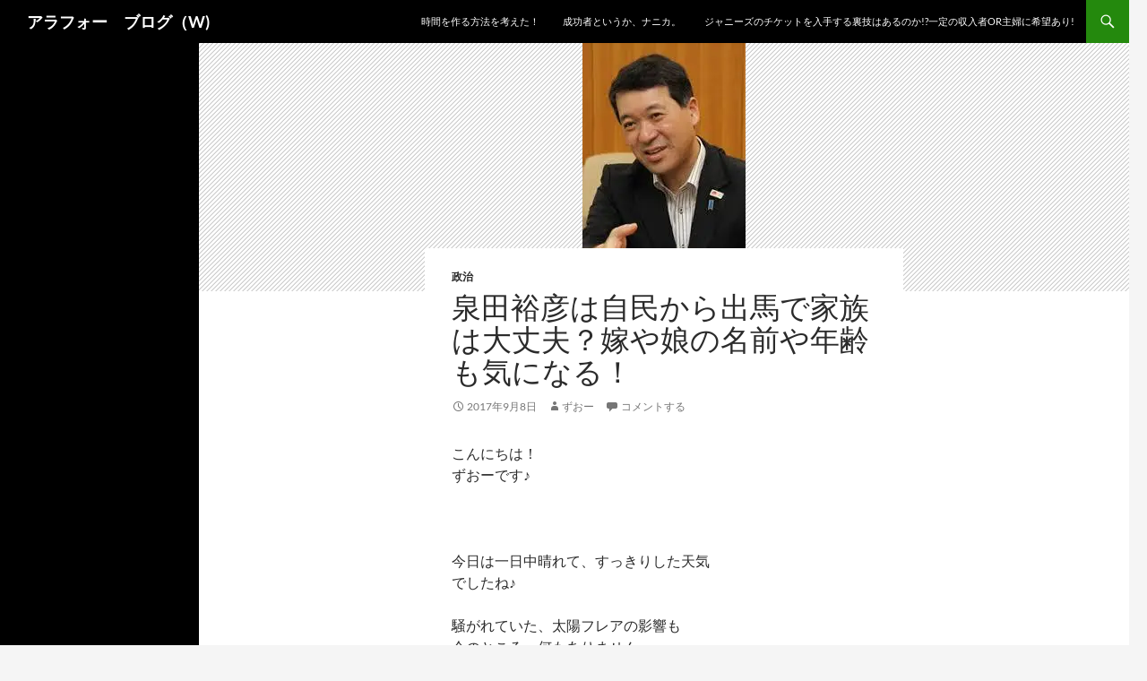

--- FILE ---
content_type: text/html; charset=UTF-8
request_url: https://new-tape-shinka.com/6490.html
body_size: 23927
content:
<!DOCTYPE html>
<!--[if IE 7]>
<html class="ie ie7" dir="ltr" lang="ja" prefix="og: https://ogp.me/ns#">
<![endif]-->
<!--[if IE 8]>
<html class="ie ie8" dir="ltr" lang="ja" prefix="og: https://ogp.me/ns#">
<![endif]-->
<!--[if !(IE 7) & !(IE 8)]><!-->
<html dir="ltr" lang="ja" prefix="og: https://ogp.me/ns#">
<!--<![endif]-->
<head>
	<meta charset="UTF-8">
	<meta name="viewport" content="width=device-width, initial-scale=1.0">
	
	<link rel="profile" href="https://gmpg.org/xfn/11">
	<link rel="pingback" href="https://new-tape-shinka.com/xmlrpc.php">
	<!--[if lt IE 9]>
	<script src="https://new-tape-shinka.com/wp-content/themes/twentyfourteen/js/html5.js?ver=3.7.0"></script>
	<![endif]-->
	
		<!-- All in One SEO 4.9.0 - aioseo.com -->
		<title>泉田裕彦は自民から出馬で家族は大丈夫？嫁や娘の名前や年齢も気になる！ | アラフォー ブログ（W)</title>
	<meta name="description" content="こんにちは！ ずおーです♪ 今日は一日中晴れて、すっきりした天気 でしたね♪ 騒がれていた、太陽" />
	<meta name="robots" content="max-image-preview:large" />
	<meta name="author" content="ずおー"/>
	<link rel="canonical" href="https://new-tape-shinka.com/6490.html" />
	<meta name="generator" content="All in One SEO (AIOSEO) 4.9.0" />
		<meta property="og:locale" content="ja_JP" />
		<meta property="og:site_name" content="アラフォー　ブログ（W) | 個人的見解をUPしてます(^^♪楽しむのも楽しまないのも、あなた次第でどうぞ！" />
		<meta property="og:type" content="article" />
		<meta property="og:title" content="泉田裕彦は自民から出馬で家族は大丈夫？嫁や娘の名前や年齢も気になる！ | アラフォー ブログ（W)" />
		<meta property="og:description" content="こんにちは！ ずおーです♪ 今日は一日中晴れて、すっきりした天気 でしたね♪ 騒がれていた、太陽" />
		<meta property="og:url" content="https://new-tape-shinka.com/6490.html" />
		<meta property="article:published_time" content="2017-09-08T09:03:02+00:00" />
		<meta property="article:modified_time" content="2017-09-08T10:13:59+00:00" />
		<meta name="twitter:card" content="summary" />
		<meta name="twitter:title" content="泉田裕彦は自民から出馬で家族は大丈夫？嫁や娘の名前や年齢も気になる！ | アラフォー ブログ（W)" />
		<meta name="twitter:description" content="こんにちは！ ずおーです♪ 今日は一日中晴れて、すっきりした天気 でしたね♪ 騒がれていた、太陽" />
		<script type="application/ld+json" class="aioseo-schema">
			{"@context":"https:\/\/schema.org","@graph":[{"@type":"Article","@id":"https:\/\/new-tape-shinka.com\/6490.html#article","name":"\u6cc9\u7530\u88d5\u5f66\u306f\u81ea\u6c11\u304b\u3089\u51fa\u99ac\u3067\u5bb6\u65cf\u306f\u5927\u4e08\u592b\uff1f\u5ac1\u3084\u5a18\u306e\u540d\u524d\u3084\u5e74\u9f62\u3082\u6c17\u306b\u306a\u308b\uff01 | \u30a2\u30e9\u30d5\u30a9\u30fc \u30d6\u30ed\u30b0\uff08W)","headline":"\u6cc9\u7530\u88d5\u5f66\u306f\u81ea\u6c11\u304b\u3089\u51fa\u99ac\u3067\u5bb6\u65cf\u306f\u5927\u4e08\u592b\uff1f\u5ac1\u3084\u5a18\u306e\u540d\u524d\u3084\u5e74\u9f62\u3082\u6c17\u306b\u306a\u308b\uff01","author":{"@id":"https:\/\/new-tape-shinka.com\/author\/new-kazu#author"},"publisher":{"@id":"https:\/\/new-tape-shinka.com\/#organization"},"image":{"@type":"ImageObject","url":"https:\/\/i0.wp.com\/new-tape-shinka.com\/wp-content\/uploads\/2017\/09\/izumida1.jpg?fit=182%2C277&ssl=1","width":182,"height":277},"datePublished":"2017-09-08T18:03:02+09:00","dateModified":"2017-09-08T19:13:59+09:00","inLanguage":"ja","mainEntityOfPage":{"@id":"https:\/\/new-tape-shinka.com\/6490.html#webpage"},"isPartOf":{"@id":"https:\/\/new-tape-shinka.com\/6490.html#webpage"},"articleSection":"\u653f\u6cbb"},{"@type":"BreadcrumbList","@id":"https:\/\/new-tape-shinka.com\/6490.html#breadcrumblist","itemListElement":[{"@type":"ListItem","@id":"https:\/\/new-tape-shinka.com#listItem","position":1,"name":"\u30db\u30fc\u30e0","item":"https:\/\/new-tape-shinka.com","nextItem":{"@type":"ListItem","@id":"https:\/\/new-tape-shinka.com\/category\/%e6%94%bf%e6%b2%bb#listItem","name":"\u653f\u6cbb"}},{"@type":"ListItem","@id":"https:\/\/new-tape-shinka.com\/category\/%e6%94%bf%e6%b2%bb#listItem","position":2,"name":"\u653f\u6cbb","item":"https:\/\/new-tape-shinka.com\/category\/%e6%94%bf%e6%b2%bb","nextItem":{"@type":"ListItem","@id":"https:\/\/new-tape-shinka.com\/6490.html#listItem","name":"\u6cc9\u7530\u88d5\u5f66\u306f\u81ea\u6c11\u304b\u3089\u51fa\u99ac\u3067\u5bb6\u65cf\u306f\u5927\u4e08\u592b\uff1f\u5ac1\u3084\u5a18\u306e\u540d\u524d\u3084\u5e74\u9f62\u3082\u6c17\u306b\u306a\u308b\uff01"},"previousItem":{"@type":"ListItem","@id":"https:\/\/new-tape-shinka.com#listItem","name":"\u30db\u30fc\u30e0"}},{"@type":"ListItem","@id":"https:\/\/new-tape-shinka.com\/6490.html#listItem","position":3,"name":"\u6cc9\u7530\u88d5\u5f66\u306f\u81ea\u6c11\u304b\u3089\u51fa\u99ac\u3067\u5bb6\u65cf\u306f\u5927\u4e08\u592b\uff1f\u5ac1\u3084\u5a18\u306e\u540d\u524d\u3084\u5e74\u9f62\u3082\u6c17\u306b\u306a\u308b\uff01","previousItem":{"@type":"ListItem","@id":"https:\/\/new-tape-shinka.com\/category\/%e6%94%bf%e6%b2%bb#listItem","name":"\u653f\u6cbb"}}]},{"@type":"Organization","@id":"https:\/\/new-tape-shinka.com\/#organization","name":"\u30a2\u30e9\u30d5\u30a9\u30fc\u3000\u30d6\u30ed\u30b0\uff08W)","description":"\u500b\u4eba\u7684\u898b\u89e3\u3092UP\u3057\u3066\u307e\u3059(^^\u266a\u697d\u3057\u3080\u306e\u3082\u697d\u3057\u307e\u306a\u3044\u306e\u3082\u3001\u3042\u306a\u305f\u6b21\u7b2c\u3067\u3069\u3046\u305e\uff01","url":"https:\/\/new-tape-shinka.com\/"},{"@type":"Person","@id":"https:\/\/new-tape-shinka.com\/author\/new-kazu#author","url":"https:\/\/new-tape-shinka.com\/author\/new-kazu","name":"\u305a\u304a\u30fc","image":{"@type":"ImageObject","@id":"https:\/\/new-tape-shinka.com\/6490.html#authorImage","url":"https:\/\/secure.gravatar.com\/avatar\/c84b78bfb6209c88c89f9eda54939c10?s=96&d=mm&r=g","width":96,"height":96,"caption":"\u305a\u304a\u30fc"}},{"@type":"WebPage","@id":"https:\/\/new-tape-shinka.com\/6490.html#webpage","url":"https:\/\/new-tape-shinka.com\/6490.html","name":"\u6cc9\u7530\u88d5\u5f66\u306f\u81ea\u6c11\u304b\u3089\u51fa\u99ac\u3067\u5bb6\u65cf\u306f\u5927\u4e08\u592b\uff1f\u5ac1\u3084\u5a18\u306e\u540d\u524d\u3084\u5e74\u9f62\u3082\u6c17\u306b\u306a\u308b\uff01 | \u30a2\u30e9\u30d5\u30a9\u30fc \u30d6\u30ed\u30b0\uff08W)","description":"\u3053\u3093\u306b\u3061\u306f\uff01 \u305a\u304a\u30fc\u3067\u3059\u266a \u4eca\u65e5\u306f\u4e00\u65e5\u4e2d\u6674\u308c\u3066\u3001\u3059\u3063\u304d\u308a\u3057\u305f\u5929\u6c17 \u3067\u3057\u305f\u306d\u266a \u9a12\u304c\u308c\u3066\u3044\u305f\u3001\u592a\u967d","inLanguage":"ja","isPartOf":{"@id":"https:\/\/new-tape-shinka.com\/#website"},"breadcrumb":{"@id":"https:\/\/new-tape-shinka.com\/6490.html#breadcrumblist"},"author":{"@id":"https:\/\/new-tape-shinka.com\/author\/new-kazu#author"},"creator":{"@id":"https:\/\/new-tape-shinka.com\/author\/new-kazu#author"},"image":{"@type":"ImageObject","url":"https:\/\/i0.wp.com\/new-tape-shinka.com\/wp-content\/uploads\/2017\/09\/izumida1.jpg?fit=182%2C277&ssl=1","@id":"https:\/\/new-tape-shinka.com\/6490.html\/#mainImage","width":182,"height":277},"primaryImageOfPage":{"@id":"https:\/\/new-tape-shinka.com\/6490.html#mainImage"},"datePublished":"2017-09-08T18:03:02+09:00","dateModified":"2017-09-08T19:13:59+09:00"},{"@type":"WebSite","@id":"https:\/\/new-tape-shinka.com\/#website","url":"https:\/\/new-tape-shinka.com\/","name":"\u30a2\u30e9\u30d5\u30a9\u30fc\u3000\u30d6\u30ed\u30b0\uff08W)","description":"\u500b\u4eba\u7684\u898b\u89e3\u3092UP\u3057\u3066\u307e\u3059(^^\u266a\u697d\u3057\u3080\u306e\u3082\u697d\u3057\u307e\u306a\u3044\u306e\u3082\u3001\u3042\u306a\u305f\u6b21\u7b2c\u3067\u3069\u3046\u305e\uff01","inLanguage":"ja","publisher":{"@id":"https:\/\/new-tape-shinka.com\/#organization"}}]}
		</script>
		<!-- All in One SEO -->

<link rel='dns-prefetch' href='//secure.gravatar.com' />
<link rel='dns-prefetch' href='//stats.wp.com' />
<link rel='dns-prefetch' href='//v0.wordpress.com' />
<link rel='dns-prefetch' href='//i0.wp.com' />
<link rel='dns-prefetch' href='//www.googletagmanager.com' />
<link rel="alternate" type="application/rss+xml" title="アラフォー　ブログ（W) &raquo; フィード" href="https://new-tape-shinka.com/feed" />
<link rel="alternate" type="application/rss+xml" title="アラフォー　ブログ（W) &raquo; コメントフィード" href="https://new-tape-shinka.com/comments/feed" />
<link rel="alternate" type="application/rss+xml" title="アラフォー　ブログ（W) &raquo; 泉田裕彦は自民から出馬で家族は大丈夫？嫁や娘の名前や年齢も気になる！ のコメントのフィード" href="https://new-tape-shinka.com/6490.html/feed" />
<script>
window._wpemojiSettings = {"baseUrl":"https:\/\/s.w.org\/images\/core\/emoji\/14.0.0\/72x72\/","ext":".png","svgUrl":"https:\/\/s.w.org\/images\/core\/emoji\/14.0.0\/svg\/","svgExt":".svg","source":{"concatemoji":"https:\/\/new-tape-shinka.com\/wp-includes\/js\/wp-emoji-release.min.js?ver=6.4.7"}};
/*! This file is auto-generated */
!function(i,n){var o,s,e;function c(e){try{var t={supportTests:e,timestamp:(new Date).valueOf()};sessionStorage.setItem(o,JSON.stringify(t))}catch(e){}}function p(e,t,n){e.clearRect(0,0,e.canvas.width,e.canvas.height),e.fillText(t,0,0);var t=new Uint32Array(e.getImageData(0,0,e.canvas.width,e.canvas.height).data),r=(e.clearRect(0,0,e.canvas.width,e.canvas.height),e.fillText(n,0,0),new Uint32Array(e.getImageData(0,0,e.canvas.width,e.canvas.height).data));return t.every(function(e,t){return e===r[t]})}function u(e,t,n){switch(t){case"flag":return n(e,"\ud83c\udff3\ufe0f\u200d\u26a7\ufe0f","\ud83c\udff3\ufe0f\u200b\u26a7\ufe0f")?!1:!n(e,"\ud83c\uddfa\ud83c\uddf3","\ud83c\uddfa\u200b\ud83c\uddf3")&&!n(e,"\ud83c\udff4\udb40\udc67\udb40\udc62\udb40\udc65\udb40\udc6e\udb40\udc67\udb40\udc7f","\ud83c\udff4\u200b\udb40\udc67\u200b\udb40\udc62\u200b\udb40\udc65\u200b\udb40\udc6e\u200b\udb40\udc67\u200b\udb40\udc7f");case"emoji":return!n(e,"\ud83e\udef1\ud83c\udffb\u200d\ud83e\udef2\ud83c\udfff","\ud83e\udef1\ud83c\udffb\u200b\ud83e\udef2\ud83c\udfff")}return!1}function f(e,t,n){var r="undefined"!=typeof WorkerGlobalScope&&self instanceof WorkerGlobalScope?new OffscreenCanvas(300,150):i.createElement("canvas"),a=r.getContext("2d",{willReadFrequently:!0}),o=(a.textBaseline="top",a.font="600 32px Arial",{});return e.forEach(function(e){o[e]=t(a,e,n)}),o}function t(e){var t=i.createElement("script");t.src=e,t.defer=!0,i.head.appendChild(t)}"undefined"!=typeof Promise&&(o="wpEmojiSettingsSupports",s=["flag","emoji"],n.supports={everything:!0,everythingExceptFlag:!0},e=new Promise(function(e){i.addEventListener("DOMContentLoaded",e,{once:!0})}),new Promise(function(t){var n=function(){try{var e=JSON.parse(sessionStorage.getItem(o));if("object"==typeof e&&"number"==typeof e.timestamp&&(new Date).valueOf()<e.timestamp+604800&&"object"==typeof e.supportTests)return e.supportTests}catch(e){}return null}();if(!n){if("undefined"!=typeof Worker&&"undefined"!=typeof OffscreenCanvas&&"undefined"!=typeof URL&&URL.createObjectURL&&"undefined"!=typeof Blob)try{var e="postMessage("+f.toString()+"("+[JSON.stringify(s),u.toString(),p.toString()].join(",")+"));",r=new Blob([e],{type:"text/javascript"}),a=new Worker(URL.createObjectURL(r),{name:"wpTestEmojiSupports"});return void(a.onmessage=function(e){c(n=e.data),a.terminate(),t(n)})}catch(e){}c(n=f(s,u,p))}t(n)}).then(function(e){for(var t in e)n.supports[t]=e[t],n.supports.everything=n.supports.everything&&n.supports[t],"flag"!==t&&(n.supports.everythingExceptFlag=n.supports.everythingExceptFlag&&n.supports[t]);n.supports.everythingExceptFlag=n.supports.everythingExceptFlag&&!n.supports.flag,n.DOMReady=!1,n.readyCallback=function(){n.DOMReady=!0}}).then(function(){return e}).then(function(){var e;n.supports.everything||(n.readyCallback(),(e=n.source||{}).concatemoji?t(e.concatemoji):e.wpemoji&&e.twemoji&&(t(e.twemoji),t(e.wpemoji)))}))}((window,document),window._wpemojiSettings);
</script>
<link rel='stylesheet' id='twentyfourteen-jetpack-css' href='https://new-tape-shinka.com/wp-content/plugins/jetpack/modules/theme-tools/compat/twentyfourteen.css?ver=13.6.1' media='all' />
<style id='wp-emoji-styles-inline-css'>

	img.wp-smiley, img.emoji {
		display: inline !important;
		border: none !important;
		box-shadow: none !important;
		height: 1em !important;
		width: 1em !important;
		margin: 0 0.07em !important;
		vertical-align: -0.1em !important;
		background: none !important;
		padding: 0 !important;
	}
</style>
<link rel='stylesheet' id='wp-block-library-css' href='https://new-tape-shinka.com/wp-includes/css/dist/block-library/style.min.css?ver=6.4.7' media='all' />
<style id='wp-block-library-theme-inline-css'>
.wp-block-audio figcaption{color:#555;font-size:13px;text-align:center}.is-dark-theme .wp-block-audio figcaption{color:hsla(0,0%,100%,.65)}.wp-block-audio{margin:0 0 1em}.wp-block-code{border:1px solid #ccc;border-radius:4px;font-family:Menlo,Consolas,monaco,monospace;padding:.8em 1em}.wp-block-embed figcaption{color:#555;font-size:13px;text-align:center}.is-dark-theme .wp-block-embed figcaption{color:hsla(0,0%,100%,.65)}.wp-block-embed{margin:0 0 1em}.blocks-gallery-caption{color:#555;font-size:13px;text-align:center}.is-dark-theme .blocks-gallery-caption{color:hsla(0,0%,100%,.65)}.wp-block-image figcaption{color:#555;font-size:13px;text-align:center}.is-dark-theme .wp-block-image figcaption{color:hsla(0,0%,100%,.65)}.wp-block-image{margin:0 0 1em}.wp-block-pullquote{border-bottom:4px solid;border-top:4px solid;color:currentColor;margin-bottom:1.75em}.wp-block-pullquote cite,.wp-block-pullquote footer,.wp-block-pullquote__citation{color:currentColor;font-size:.8125em;font-style:normal;text-transform:uppercase}.wp-block-quote{border-left:.25em solid;margin:0 0 1.75em;padding-left:1em}.wp-block-quote cite,.wp-block-quote footer{color:currentColor;font-size:.8125em;font-style:normal;position:relative}.wp-block-quote.has-text-align-right{border-left:none;border-right:.25em solid;padding-left:0;padding-right:1em}.wp-block-quote.has-text-align-center{border:none;padding-left:0}.wp-block-quote.is-large,.wp-block-quote.is-style-large,.wp-block-quote.is-style-plain{border:none}.wp-block-search .wp-block-search__label{font-weight:700}.wp-block-search__button{border:1px solid #ccc;padding:.375em .625em}:where(.wp-block-group.has-background){padding:1.25em 2.375em}.wp-block-separator.has-css-opacity{opacity:.4}.wp-block-separator{border:none;border-bottom:2px solid;margin-left:auto;margin-right:auto}.wp-block-separator.has-alpha-channel-opacity{opacity:1}.wp-block-separator:not(.is-style-wide):not(.is-style-dots){width:100px}.wp-block-separator.has-background:not(.is-style-dots){border-bottom:none;height:1px}.wp-block-separator.has-background:not(.is-style-wide):not(.is-style-dots){height:2px}.wp-block-table{margin:0 0 1em}.wp-block-table td,.wp-block-table th{word-break:normal}.wp-block-table figcaption{color:#555;font-size:13px;text-align:center}.is-dark-theme .wp-block-table figcaption{color:hsla(0,0%,100%,.65)}.wp-block-video figcaption{color:#555;font-size:13px;text-align:center}.is-dark-theme .wp-block-video figcaption{color:hsla(0,0%,100%,.65)}.wp-block-video{margin:0 0 1em}.wp-block-template-part.has-background{margin-bottom:0;margin-top:0;padding:1.25em 2.375em}
</style>
<link rel='stylesheet' id='aioseo/css/src/vue/standalone/blocks/table-of-contents/global.scss-css' href='https://new-tape-shinka.com/wp-content/plugins/all-in-one-seo-pack/dist/Lite/assets/css/table-of-contents/global.e90f6d47.css?ver=4.9.0' media='all' />
<link rel='stylesheet' id='mediaelement-css' href='https://new-tape-shinka.com/wp-includes/js/mediaelement/mediaelementplayer-legacy.min.css?ver=4.2.17' media='all' />
<link rel='stylesheet' id='wp-mediaelement-css' href='https://new-tape-shinka.com/wp-includes/js/mediaelement/wp-mediaelement.min.css?ver=6.4.7' media='all' />
<style id='jetpack-sharing-buttons-style-inline-css'>
.jetpack-sharing-buttons__services-list{display:flex;flex-direction:row;flex-wrap:wrap;gap:0;list-style-type:none;margin:5px;padding:0}.jetpack-sharing-buttons__services-list.has-small-icon-size{font-size:12px}.jetpack-sharing-buttons__services-list.has-normal-icon-size{font-size:16px}.jetpack-sharing-buttons__services-list.has-large-icon-size{font-size:24px}.jetpack-sharing-buttons__services-list.has-huge-icon-size{font-size:36px}@media print{.jetpack-sharing-buttons__services-list{display:none!important}}.editor-styles-wrapper .wp-block-jetpack-sharing-buttons{gap:0;padding-inline-start:0}ul.jetpack-sharing-buttons__services-list.has-background{padding:1.25em 2.375em}
</style>
<style id='classic-theme-styles-inline-css'>
/*! This file is auto-generated */
.wp-block-button__link{color:#fff;background-color:#32373c;border-radius:9999px;box-shadow:none;text-decoration:none;padding:calc(.667em + 2px) calc(1.333em + 2px);font-size:1.125em}.wp-block-file__button{background:#32373c;color:#fff;text-decoration:none}
</style>
<style id='global-styles-inline-css'>
body{--wp--preset--color--black: #000;--wp--preset--color--cyan-bluish-gray: #abb8c3;--wp--preset--color--white: #fff;--wp--preset--color--pale-pink: #f78da7;--wp--preset--color--vivid-red: #cf2e2e;--wp--preset--color--luminous-vivid-orange: #ff6900;--wp--preset--color--luminous-vivid-amber: #fcb900;--wp--preset--color--light-green-cyan: #7bdcb5;--wp--preset--color--vivid-green-cyan: #00d084;--wp--preset--color--pale-cyan-blue: #8ed1fc;--wp--preset--color--vivid-cyan-blue: #0693e3;--wp--preset--color--vivid-purple: #9b51e0;--wp--preset--color--green: #24890d;--wp--preset--color--dark-gray: #2b2b2b;--wp--preset--color--medium-gray: #767676;--wp--preset--color--light-gray: #f5f5f5;--wp--preset--gradient--vivid-cyan-blue-to-vivid-purple: linear-gradient(135deg,rgba(6,147,227,1) 0%,rgb(155,81,224) 100%);--wp--preset--gradient--light-green-cyan-to-vivid-green-cyan: linear-gradient(135deg,rgb(122,220,180) 0%,rgb(0,208,130) 100%);--wp--preset--gradient--luminous-vivid-amber-to-luminous-vivid-orange: linear-gradient(135deg,rgba(252,185,0,1) 0%,rgba(255,105,0,1) 100%);--wp--preset--gradient--luminous-vivid-orange-to-vivid-red: linear-gradient(135deg,rgba(255,105,0,1) 0%,rgb(207,46,46) 100%);--wp--preset--gradient--very-light-gray-to-cyan-bluish-gray: linear-gradient(135deg,rgb(238,238,238) 0%,rgb(169,184,195) 100%);--wp--preset--gradient--cool-to-warm-spectrum: linear-gradient(135deg,rgb(74,234,220) 0%,rgb(151,120,209) 20%,rgb(207,42,186) 40%,rgb(238,44,130) 60%,rgb(251,105,98) 80%,rgb(254,248,76) 100%);--wp--preset--gradient--blush-light-purple: linear-gradient(135deg,rgb(255,206,236) 0%,rgb(152,150,240) 100%);--wp--preset--gradient--blush-bordeaux: linear-gradient(135deg,rgb(254,205,165) 0%,rgb(254,45,45) 50%,rgb(107,0,62) 100%);--wp--preset--gradient--luminous-dusk: linear-gradient(135deg,rgb(255,203,112) 0%,rgb(199,81,192) 50%,rgb(65,88,208) 100%);--wp--preset--gradient--pale-ocean: linear-gradient(135deg,rgb(255,245,203) 0%,rgb(182,227,212) 50%,rgb(51,167,181) 100%);--wp--preset--gradient--electric-grass: linear-gradient(135deg,rgb(202,248,128) 0%,rgb(113,206,126) 100%);--wp--preset--gradient--midnight: linear-gradient(135deg,rgb(2,3,129) 0%,rgb(40,116,252) 100%);--wp--preset--font-size--small: 13px;--wp--preset--font-size--medium: 20px;--wp--preset--font-size--large: 36px;--wp--preset--font-size--x-large: 42px;--wp--preset--spacing--20: 0.44rem;--wp--preset--spacing--30: 0.67rem;--wp--preset--spacing--40: 1rem;--wp--preset--spacing--50: 1.5rem;--wp--preset--spacing--60: 2.25rem;--wp--preset--spacing--70: 3.38rem;--wp--preset--spacing--80: 5.06rem;--wp--preset--shadow--natural: 6px 6px 9px rgba(0, 0, 0, 0.2);--wp--preset--shadow--deep: 12px 12px 50px rgba(0, 0, 0, 0.4);--wp--preset--shadow--sharp: 6px 6px 0px rgba(0, 0, 0, 0.2);--wp--preset--shadow--outlined: 6px 6px 0px -3px rgba(255, 255, 255, 1), 6px 6px rgba(0, 0, 0, 1);--wp--preset--shadow--crisp: 6px 6px 0px rgba(0, 0, 0, 1);}:where(.is-layout-flex){gap: 0.5em;}:where(.is-layout-grid){gap: 0.5em;}body .is-layout-flow > .alignleft{float: left;margin-inline-start: 0;margin-inline-end: 2em;}body .is-layout-flow > .alignright{float: right;margin-inline-start: 2em;margin-inline-end: 0;}body .is-layout-flow > .aligncenter{margin-left: auto !important;margin-right: auto !important;}body .is-layout-constrained > .alignleft{float: left;margin-inline-start: 0;margin-inline-end: 2em;}body .is-layout-constrained > .alignright{float: right;margin-inline-start: 2em;margin-inline-end: 0;}body .is-layout-constrained > .aligncenter{margin-left: auto !important;margin-right: auto !important;}body .is-layout-constrained > :where(:not(.alignleft):not(.alignright):not(.alignfull)){max-width: var(--wp--style--global--content-size);margin-left: auto !important;margin-right: auto !important;}body .is-layout-constrained > .alignwide{max-width: var(--wp--style--global--wide-size);}body .is-layout-flex{display: flex;}body .is-layout-flex{flex-wrap: wrap;align-items: center;}body .is-layout-flex > *{margin: 0;}body .is-layout-grid{display: grid;}body .is-layout-grid > *{margin: 0;}:where(.wp-block-columns.is-layout-flex){gap: 2em;}:where(.wp-block-columns.is-layout-grid){gap: 2em;}:where(.wp-block-post-template.is-layout-flex){gap: 1.25em;}:where(.wp-block-post-template.is-layout-grid){gap: 1.25em;}.has-black-color{color: var(--wp--preset--color--black) !important;}.has-cyan-bluish-gray-color{color: var(--wp--preset--color--cyan-bluish-gray) !important;}.has-white-color{color: var(--wp--preset--color--white) !important;}.has-pale-pink-color{color: var(--wp--preset--color--pale-pink) !important;}.has-vivid-red-color{color: var(--wp--preset--color--vivid-red) !important;}.has-luminous-vivid-orange-color{color: var(--wp--preset--color--luminous-vivid-orange) !important;}.has-luminous-vivid-amber-color{color: var(--wp--preset--color--luminous-vivid-amber) !important;}.has-light-green-cyan-color{color: var(--wp--preset--color--light-green-cyan) !important;}.has-vivid-green-cyan-color{color: var(--wp--preset--color--vivid-green-cyan) !important;}.has-pale-cyan-blue-color{color: var(--wp--preset--color--pale-cyan-blue) !important;}.has-vivid-cyan-blue-color{color: var(--wp--preset--color--vivid-cyan-blue) !important;}.has-vivid-purple-color{color: var(--wp--preset--color--vivid-purple) !important;}.has-black-background-color{background-color: var(--wp--preset--color--black) !important;}.has-cyan-bluish-gray-background-color{background-color: var(--wp--preset--color--cyan-bluish-gray) !important;}.has-white-background-color{background-color: var(--wp--preset--color--white) !important;}.has-pale-pink-background-color{background-color: var(--wp--preset--color--pale-pink) !important;}.has-vivid-red-background-color{background-color: var(--wp--preset--color--vivid-red) !important;}.has-luminous-vivid-orange-background-color{background-color: var(--wp--preset--color--luminous-vivid-orange) !important;}.has-luminous-vivid-amber-background-color{background-color: var(--wp--preset--color--luminous-vivid-amber) !important;}.has-light-green-cyan-background-color{background-color: var(--wp--preset--color--light-green-cyan) !important;}.has-vivid-green-cyan-background-color{background-color: var(--wp--preset--color--vivid-green-cyan) !important;}.has-pale-cyan-blue-background-color{background-color: var(--wp--preset--color--pale-cyan-blue) !important;}.has-vivid-cyan-blue-background-color{background-color: var(--wp--preset--color--vivid-cyan-blue) !important;}.has-vivid-purple-background-color{background-color: var(--wp--preset--color--vivid-purple) !important;}.has-black-border-color{border-color: var(--wp--preset--color--black) !important;}.has-cyan-bluish-gray-border-color{border-color: var(--wp--preset--color--cyan-bluish-gray) !important;}.has-white-border-color{border-color: var(--wp--preset--color--white) !important;}.has-pale-pink-border-color{border-color: var(--wp--preset--color--pale-pink) !important;}.has-vivid-red-border-color{border-color: var(--wp--preset--color--vivid-red) !important;}.has-luminous-vivid-orange-border-color{border-color: var(--wp--preset--color--luminous-vivid-orange) !important;}.has-luminous-vivid-amber-border-color{border-color: var(--wp--preset--color--luminous-vivid-amber) !important;}.has-light-green-cyan-border-color{border-color: var(--wp--preset--color--light-green-cyan) !important;}.has-vivid-green-cyan-border-color{border-color: var(--wp--preset--color--vivid-green-cyan) !important;}.has-pale-cyan-blue-border-color{border-color: var(--wp--preset--color--pale-cyan-blue) !important;}.has-vivid-cyan-blue-border-color{border-color: var(--wp--preset--color--vivid-cyan-blue) !important;}.has-vivid-purple-border-color{border-color: var(--wp--preset--color--vivid-purple) !important;}.has-vivid-cyan-blue-to-vivid-purple-gradient-background{background: var(--wp--preset--gradient--vivid-cyan-blue-to-vivid-purple) !important;}.has-light-green-cyan-to-vivid-green-cyan-gradient-background{background: var(--wp--preset--gradient--light-green-cyan-to-vivid-green-cyan) !important;}.has-luminous-vivid-amber-to-luminous-vivid-orange-gradient-background{background: var(--wp--preset--gradient--luminous-vivid-amber-to-luminous-vivid-orange) !important;}.has-luminous-vivid-orange-to-vivid-red-gradient-background{background: var(--wp--preset--gradient--luminous-vivid-orange-to-vivid-red) !important;}.has-very-light-gray-to-cyan-bluish-gray-gradient-background{background: var(--wp--preset--gradient--very-light-gray-to-cyan-bluish-gray) !important;}.has-cool-to-warm-spectrum-gradient-background{background: var(--wp--preset--gradient--cool-to-warm-spectrum) !important;}.has-blush-light-purple-gradient-background{background: var(--wp--preset--gradient--blush-light-purple) !important;}.has-blush-bordeaux-gradient-background{background: var(--wp--preset--gradient--blush-bordeaux) !important;}.has-luminous-dusk-gradient-background{background: var(--wp--preset--gradient--luminous-dusk) !important;}.has-pale-ocean-gradient-background{background: var(--wp--preset--gradient--pale-ocean) !important;}.has-electric-grass-gradient-background{background: var(--wp--preset--gradient--electric-grass) !important;}.has-midnight-gradient-background{background: var(--wp--preset--gradient--midnight) !important;}.has-small-font-size{font-size: var(--wp--preset--font-size--small) !important;}.has-medium-font-size{font-size: var(--wp--preset--font-size--medium) !important;}.has-large-font-size{font-size: var(--wp--preset--font-size--large) !important;}.has-x-large-font-size{font-size: var(--wp--preset--font-size--x-large) !important;}
.wp-block-navigation a:where(:not(.wp-element-button)){color: inherit;}
:where(.wp-block-post-template.is-layout-flex){gap: 1.25em;}:where(.wp-block-post-template.is-layout-grid){gap: 1.25em;}
:where(.wp-block-columns.is-layout-flex){gap: 2em;}:where(.wp-block-columns.is-layout-grid){gap: 2em;}
.wp-block-pullquote{font-size: 1.5em;line-height: 1.6;}
</style>
<link rel='stylesheet' id='toc-screen-css' href='https://new-tape-shinka.com/wp-content/plugins/table-of-contents-plus/screen.min.css?ver=2411.1' media='all' />
<link rel='stylesheet' id='twentyfourteen-lato-css' href='https://new-tape-shinka.com/wp-content/themes/twentyfourteen/fonts/font-lato.css?ver=20230328' media='all' />
<link rel='stylesheet' id='genericons-css' href='https://new-tape-shinka.com/wp-content/plugins/jetpack/_inc/genericons/genericons/genericons.css?ver=3.1' media='all' />
<link rel='stylesheet' id='twentyfourteen-style-css' href='https://new-tape-shinka.com/wp-content/themes/twentyfourteen/style.css?ver=20250715' media='all' />
<link rel='stylesheet' id='twentyfourteen-block-style-css' href='https://new-tape-shinka.com/wp-content/themes/twentyfourteen/css/blocks.css?ver=20250715' media='all' />
<!--[if lt IE 9]>
<link rel='stylesheet' id='twentyfourteen-ie-css' href='https://new-tape-shinka.com/wp-content/themes/twentyfourteen/css/ie.css?ver=20140711' media='all' />
<![endif]-->
<link rel='stylesheet' id='wp-pagenavi-css' href='https://new-tape-shinka.com/wp-content/plugins/wp-pagenavi/pagenavi-css.css?ver=2.70' media='all' />
<link rel='stylesheet' id='jetpack_css-css' href='https://new-tape-shinka.com/wp-content/plugins/jetpack/css/jetpack.css?ver=13.6.1' media='all' />
<script src="https://new-tape-shinka.com/wp-includes/js/jquery/jquery.min.js?ver=3.7.1" id="jquery-core-js"></script>
<script src="https://new-tape-shinka.com/wp-includes/js/jquery/jquery-migrate.min.js?ver=3.4.1" id="jquery-migrate-js"></script>
<script id="jquery-js-after">
jQuery(document).ready(function() {
	jQuery(".f6e156e626b685476ba39cd6d618ff94").click(function() {
		jQuery.post(
			"https://new-tape-shinka.com/wp-admin/admin-ajax.php", {
				"action": "quick_adsense_onpost_ad_click",
				"quick_adsense_onpost_ad_index": jQuery(this).attr("data-index"),
				"quick_adsense_nonce": "566bb5d07d",
			}, function(response) { }
		);
	});
});
</script>
<script src="https://new-tape-shinka.com/wp-content/themes/twentyfourteen/js/functions.js?ver=20230526" id="twentyfourteen-script-js" defer data-wp-strategy="defer"></script>
<link rel="https://api.w.org/" href="https://new-tape-shinka.com/wp-json/" /><link rel="alternate" type="application/json" href="https://new-tape-shinka.com/wp-json/wp/v2/posts/6490" /><link rel="EditURI" type="application/rsd+xml" title="RSD" href="https://new-tape-shinka.com/xmlrpc.php?rsd" />
<meta name="generator" content="WordPress 6.4.7" />
<link rel='shortlink' href='https://wp.me/p7ugDM-1GG' />
<link rel="alternate" type="application/json+oembed" href="https://new-tape-shinka.com/wp-json/oembed/1.0/embed?url=https%3A%2F%2Fnew-tape-shinka.com%2F6490.html" />
<link rel="alternate" type="text/xml+oembed" href="https://new-tape-shinka.com/wp-json/oembed/1.0/embed?url=https%3A%2F%2Fnew-tape-shinka.com%2F6490.html&#038;format=xml" />
<meta name="generator" content="Site Kit by Google 1.165.0" />	<style>img#wpstats{display:none}</style>
		<link rel="icon" href="https://i0.wp.com/new-tape-shinka.com/wp-content/uploads/2017/10/saitama.jpg?fit=32%2C17&#038;ssl=1" sizes="32x32" />
<link rel="icon" href="https://i0.wp.com/new-tape-shinka.com/wp-content/uploads/2017/10/saitama.jpg?fit=192%2C104&#038;ssl=1" sizes="192x192" />
<link rel="apple-touch-icon" href="https://i0.wp.com/new-tape-shinka.com/wp-content/uploads/2017/10/saitama.jpg?fit=180%2C97&#038;ssl=1" />
<meta name="msapplication-TileImage" content="https://i0.wp.com/new-tape-shinka.com/wp-content/uploads/2017/10/saitama.jpg?fit=270%2C146&#038;ssl=1" />
</head>

<body class="post-template-default single single-post postid-6490 single-format-standard wp-embed-responsive masthead-fixed full-width singular">
<a class="screen-reader-text skip-link" href="#content">
	コンテンツへスキップ</a>
<div id="page" class="hfeed site">
		
	<header id="masthead" class="site-header">
		<div class="header-main">
			<h1 class="site-title"><a href="https://new-tape-shinka.com/" rel="home" >アラフォー　ブログ（W)</a></h1>

			<div class="search-toggle">
				<a href="#search-container" class="screen-reader-text" aria-expanded="false" aria-controls="search-container">
					検索				</a>
			</div>

			<nav id="primary-navigation" class="site-navigation primary-navigation">
				<button class="menu-toggle">メインメニュー</button>
				<div class="menu-%e3%82%b5%e3%83%b3%e3%83%97%e3%83%ab-container"><ul id="primary-menu" class="nav-menu"><li id="menu-item-12" class="menu-item menu-item-type-post_type menu-item-object-post menu-item-12"><a href="https://new-tape-shinka.com/?p=10">時間を作る方法を考えた！</a></li>
<li id="menu-item-13" class="menu-item menu-item-type-post_type menu-item-object-post menu-item-13"><a href="https://new-tape-shinka.com/?p=8">成功者というか、ナニカ。</a></li>
<li id="menu-item-9197" class="menu-item menu-item-type-post_type menu-item-object-page menu-item-9197"><a href="https://new-tape-shinka.com/%e3%82%b8%e3%83%a3%e3%83%8b%e3%83%bc%e3%82%ba%e3%81%ae%e3%83%81%e3%82%b1%e3%83%83%e3%83%88%e3%82%92%e5%85%a5%e6%89%8b%e3%81%99%e3%82%8b%e8%a3%8f%e6%8a%80%e3%81%af%e3%81%82%e3%82%8b%e3%81%ae%e3%81%8b">ジャニーズのチケットを入手する裏技はあるのか!?一定の収入者or主婦に希望あり!</a></li>
</ul></div>			</nav>
		</div>

		<div id="search-container" class="search-box-wrapper hide">
			<div class="search-box">
				<form role="search" method="get" class="search-form" action="https://new-tape-shinka.com/">
				<label>
					<span class="screen-reader-text">検索:</span>
					<input type="search" class="search-field" placeholder="検索&hellip;" value="" name="s" />
				</label>
				<input type="submit" class="search-submit" value="検索" />
			</form>			</div>
		</div>
	</header><!-- #masthead -->

	<div id="main" class="site-main">

	<div id="primary" class="content-area">
		<div id="content" class="site-content" role="main">
			
<article id="post-6490" class="post-6490 post type-post status-publish format-standard has-post-thumbnail hentry category-28">
	
		<div class="post-thumbnail">
			<img width="182" height="277" src="https://i0.wp.com/new-tape-shinka.com/wp-content/uploads/2017/09/izumida1.jpg?resize=182%2C277&amp;ssl=1" class="attachment-twentyfourteen-full-width size-twentyfourteen-full-width wp-post-image" alt="" decoding="async" fetchpriority="high" data-attachment-id="6492" data-permalink="https://new-tape-shinka.com/6490.html/izumida1" data-orig-file="https://i0.wp.com/new-tape-shinka.com/wp-content/uploads/2017/09/izumida1.jpg?fit=182%2C277&amp;ssl=1" data-orig-size="182,277" data-comments-opened="1" data-image-meta="{&quot;aperture&quot;:&quot;0&quot;,&quot;credit&quot;:&quot;&quot;,&quot;camera&quot;:&quot;&quot;,&quot;caption&quot;:&quot;&quot;,&quot;created_timestamp&quot;:&quot;0&quot;,&quot;copyright&quot;:&quot;&quot;,&quot;focal_length&quot;:&quot;0&quot;,&quot;iso&quot;:&quot;0&quot;,&quot;shutter_speed&quot;:&quot;0&quot;,&quot;title&quot;:&quot;&quot;,&quot;orientation&quot;:&quot;0&quot;}" data-image-title="izumida1" data-image-description="" data-image-caption="" data-medium-file="https://i0.wp.com/new-tape-shinka.com/wp-content/uploads/2017/09/izumida1.jpg?fit=182%2C277&amp;ssl=1" data-large-file="https://i0.wp.com/new-tape-shinka.com/wp-content/uploads/2017/09/izumida1.jpg?fit=182%2C277&amp;ssl=1" tabindex="0" role="button" />		</div>

		
	<header class="entry-header">
				<div class="entry-meta">
			<span class="cat-links"><a href="https://new-tape-shinka.com/category/%e6%94%bf%e6%b2%bb" rel="category tag">政治</a></span>
		</div>
			<h1 class="entry-title">泉田裕彦は自民から出馬で家族は大丈夫？嫁や娘の名前や年齢も気になる！</h1>
		<div class="entry-meta">
			<span class="entry-date"><a href="https://new-tape-shinka.com/6490.html" rel="bookmark"><time class="entry-date" datetime="2017-09-08T18:03:02+09:00">2017年9月8日</time></a></span> <span class="byline"><span class="author vcard"><a class="url fn n" href="https://new-tape-shinka.com/author/new-kazu" rel="author">ずおー</a></span></span>			<span class="comments-link"><a href="https://new-tape-shinka.com/6490.html#respond">コメントする</a></span>
						</div><!-- .entry-meta -->
	</header><!-- .entry-header -->

		<div class="entry-content">
		<p>こんにちは！<br />
ずおーです♪</p>
<p>&nbsp;</p>
<p>今日は一日中晴れて、すっきりした天気<br />
でしたね♪</p>
<p>騒がれていた、太陽フレアの影響も<br />
今のところ、何もありません。<br />
(目に見える部分は)</p>
<p>この後どうなるのかは、ニュースを<br />
見ればいいかなと(笑)</p>
<p>それよりも、メキシコでM8.1の<br />
大きな地震が発生しました。</p>
<p>日本に津波の影響があるか、現在<br />
調査中とのことです。</p>
<p>&nbsp;</p>
<p>メキシコは、大きな地震が多い地域<br />
ですよね。</p>
<p>日本も地震が多いので、日ごろから<br />
防災の準備をしておけば、少しは<br />
安心できますね♪</p>
<p>&nbsp;</p>
<table border="0" cellspacing="0" cellpadding="0">
<tbody>
<tr>
<td></td>
<td>
<div style="border: 1px solid #000000; background-color: #ffffff; width: 138px; margin: 0px; padding-top: 6px; text-align: center; overflow: auto;">
<p><a style="word-wrap: break-word;" href="https://hb.afl.rakuten.co.jp/hgc/1600e4c9.ee3e0c13.1600e4ca.6de77ea0/?pc=https%3A%2F%2Fitem.rakuten.co.jp%2Fstocking-factory%2F10000029%2F&amp;m=http%3A%2F%2Fm.rakuten.co.jp%2Fstocking-factory%2Fi%2F10000029%2F&amp;link_type=picttext&amp;ut=eyJwYWdlIjoiaXRlbSIsInR5cGUiOiJwaWN0dGV4dCIsInNpemUiOiIxMjh4MTI4IiwibmFtIjoxLCJuYW1wIjoiZG93biIsImNvbSI6MSwiY29tcCI6ImxlZnQiLCJwcmljZSI6MCwiYm9yIjoxLCJjb2wiOjB9" target="_blank" rel="nofollow noopener"><img decoding="async" style="margin: 2px;" title="" src="https://hbb.afl.rakuten.co.jp/hgb/1600e4c9.ee3e0c13.1600e4ca.6de77ea0/?me_id=1270480&amp;item_id=10000029&amp;m=https%3A%2F%2Fthumbnail.image.rakuten.co.jp%2F%400_mall%2Fstocking-factory%2Fcabinet%2F03882863%2F05112800%2Fjetlegs-001.jpg%3F_ex%3D80x80&amp;pc=https%3A%2F%2Fthumbnail.image.rakuten.co.jp%2F%400_mall%2Fstocking-factory%2Fcabinet%2F03882863%2F05112800%2Fjetlegs-001.jpg%3F_ex%3D128x128&amp;s=128x128&amp;t=picttext" alt="" border="0" /></a></p>
<p style="margin: 0px; padding: 2px 6px; text-align: left; line-height: 1.4em; font-size: 12px; -ms-word-wrap: break-word; background-color: #ffff00;"><a style="word-wrap: break-word;" href="https://hb.afl.rakuten.co.jp/hgc/1600e4c9.ee3e0c13.1600e4ca.6de77ea0/?pc=https%3A%2F%2Fitem.rakuten.co.jp%2Fstocking-factory%2F10000029%2F&amp;m=http%3A%2F%2Fm.rakuten.co.jp%2Fstocking-factory%2Fi%2F10000029%2F&amp;link_type=picttext&amp;ut=eyJwYWdlIjoiaXRlbSIsInR5cGUiOiJwaWN0dGV4dCIsInNpemUiOiIxMjh4MTI4IiwibmFtIjoxLCJuYW1wIjoiZG93biIsImNvbSI6MSwiY29tcCI6ImxlZnQiLCJwcmljZSI6MCwiYm9yIjoxLCJjb2wiOjB9" target="_blank" rel="nofollow noopener">ついに発売開始！防災グッズ　予防/ ジェットレッグス　車中泊避難　常備品に　本格医療用弾性ストッキング　ブラック</a></p>
</div>
</td>
</tr>
</tbody>
</table>
<p>という事で、今日は、自民党から出馬する<br />
泉田裕彦前知事のことが気になったので<br />
書いて参ります。</p>
<p>&nbsp;</p>
<blockquote class="twitter-tweet" data-lang="ja">
<p dir="ltr" lang="ja">10月22日に投開票が行われる衆議院議員補欠選挙に関し、立候補の要請をいただいていた件について、このたび受け入れをお伝えさせていただきました。<a href="https://t.co/Us2XdSXyW7">https://t.co/Us2XdSXyW7</a></p>
<p>— 泉田裕彦 (@IzumidaHirohiko) <a href="https://twitter.com/IzumidaHirohiko/status/906030163573407746">2017年9月8日</a></p></blockquote>
<p><script async src="//platform.twitter.com/widgets.js" charset="utf-8"></script></p>
<p>&nbsp;</p>
<div id="toc_container" class="toc_white no_bullets"><p class="toc_title">目次</p><ul class="toc_list"><li></li><li></li><li></li><li></li></ul></div>
<h2><span id="i">泉田裕彦さんのプロフィール</span></h2>
<p><img decoding="async" data-attachment-id="6491" data-permalink="https://new-tape-shinka.com/6490.html/izumida" data-orig-file="https://i0.wp.com/new-tape-shinka.com/wp-content/uploads/2017/09/izumida.jpg?fit=197%2C256&amp;ssl=1" data-orig-size="197,256" data-comments-opened="1" data-image-meta="{&quot;aperture&quot;:&quot;0&quot;,&quot;credit&quot;:&quot;&quot;,&quot;camera&quot;:&quot;&quot;,&quot;caption&quot;:&quot;&quot;,&quot;created_timestamp&quot;:&quot;0&quot;,&quot;copyright&quot;:&quot;&quot;,&quot;focal_length&quot;:&quot;0&quot;,&quot;iso&quot;:&quot;0&quot;,&quot;shutter_speed&quot;:&quot;0&quot;,&quot;title&quot;:&quot;&quot;,&quot;orientation&quot;:&quot;0&quot;}" data-image-title="izumida" data-image-description="" data-image-caption="" data-medium-file="https://i0.wp.com/new-tape-shinka.com/wp-content/uploads/2017/09/izumida.jpg?fit=197%2C256&amp;ssl=1" data-large-file="https://i0.wp.com/new-tape-shinka.com/wp-content/uploads/2017/09/izumida.jpg?fit=197%2C256&amp;ssl=1" tabindex="0" role="button" class="alignnone size-full wp-image-6491" src="https://i0.wp.com/new-tape-shinka.com/wp-content/uploads/2017/09/izumida.jpg?resize=197%2C256&#038;ssl=1" alt="" width="197" height="256" data-recalc-dims="1" /></p>
<p>名前　泉田　裕彦(いずみだ　ひろひこ)</p>
<p>出生地　新潟県加茂市</p>
<p>生年月日　1962年9月15日</p>
<p>年齢　54歳</p>
<p>出身校　京都大学法学部　卒</p>
<p>所属政党　無所属</p>
<p>&nbsp;</p>
<p>職歴</p>
<blockquote><p>1987.4 通商産業省入省<br />
資源エネルギー庁石炭部計画課</p>
<p>1988.6 通商産業省貿易局検査デザイン行政室総括係長</p>
<p>1989.10 中小企業庁小規模企業部小規模企業政策課総括係長</p>
<p>1991.10 産業政策局物価対策課総括班長</p>
<p>1992.12 経済企画庁調査局内国調査第一課産業企業班長</p>
<p>1994.6 ブリティッシュ・コロンビア大学客員研究員</p>
<p>1995.4 資源エネルギー庁石油部精製課総括班長</p>
<p>1996.4 産業基盤整備基金総務課長</p>
<p>1998.6 大臣官房秘書課長補佐<br />
（兼）通商産業研究所主任研究官<br />
（兼）　同　研究体制整備室企画班長</p>
<p>2001.7 国土交通省貨物流通システム高度化推進調整官<br />
（兼）経済産業研究所客員研究員</p>
<p>2003.3 （兼）経済産業研究所コンサルティングフェロー</p>
<p>2003.7　経済産業省大臣官房付</p>
<p>2003.7.22 岐阜県知事公室参与</p>
<p>2003.11　岐阜県新産業労働局長</p>
<p>2004.8　経済産業省大臣官房付・辞職</p>
<p>2004.10　新潟県知事</p>
<p>2016.10　新潟県知事任期満了</p>
<p><a href="http://home.r00.itscom.net/izumida/personal/resume.htm">公式HPより引用</a></p></blockquote>
<p>京都大学法学部卒業だけあって、すぐに<br />
通商産業省に入省するところで、<br />
エリートへの道を歩み始めている。</p>
<p>その後多くの部署を経験し、政治の<br />
世界へと足を踏み入れ、知事を12年間<br />
任期を全うした。</p>
<p>しかも、新潟県民からすれば<br />
本当は続けてほしかったそうで<br />
自分の至らなさに責任を感じ<br />
自ら身を引いたそうです。</p>
<p>その後の知事が大変になりそうな<br />
雰囲気もありそうですが、新しい<br />
風を入れるのも必要ですからね。</p>
<p>&nbsp;</p>
<p>タイミング的には、良かったのかも<br />
しれませんね。</p>
<p>でも、県民から人気がある知事は<br />
橋下さん？位しか知りません(笑)</p>
<p>橋下さんは、知名度が高かった<br />
のかもしれませんが。</p>
<p>&nbsp;</p>
<p>そういえば、画像がどことなく<br />
石破茂さんに似ているような(苦笑)</p>
<p>政策や思考が似ていなければ、特に<br />
問題はありませんけどね。</p>
<p>関連記事</p>
<p><a href="https://new-tape-shinka.com/5369.html">石破茂は信用出来る総理大臣になれる？</a></p>
<p>&nbsp;</p>
<p>&nbsp;</p>
<h2><span id="i-2">自民から出馬で家族は大丈夫？</span></h2>
<p><img decoding="async" data-attachment-id="6493" data-permalink="https://new-tape-shinka.com/6490.html/genpatu" data-orig-file="https://i0.wp.com/new-tape-shinka.com/wp-content/uploads/2017/09/genpatu-e1504859997661.jpg?fit=274%2C129&amp;ssl=1" data-orig-size="274,129" data-comments-opened="1" data-image-meta="{&quot;aperture&quot;:&quot;0&quot;,&quot;credit&quot;:&quot;&quot;,&quot;camera&quot;:&quot;&quot;,&quot;caption&quot;:&quot;&quot;,&quot;created_timestamp&quot;:&quot;0&quot;,&quot;copyright&quot;:&quot;&quot;,&quot;focal_length&quot;:&quot;0&quot;,&quot;iso&quot;:&quot;0&quot;,&quot;shutter_speed&quot;:&quot;0&quot;,&quot;title&quot;:&quot;&quot;,&quot;orientation&quot;:&quot;0&quot;}" data-image-title="genpatu" data-image-description="" data-image-caption="" data-medium-file="https://i0.wp.com/new-tape-shinka.com/wp-content/uploads/2017/09/genpatu-e1504859997661.jpg?fit=274%2C129&amp;ssl=1" data-large-file="https://i0.wp.com/new-tape-shinka.com/wp-content/uploads/2017/09/genpatu-e1504859997661.jpg?fit=274%2C129&amp;ssl=1" tabindex="0" role="button" class="alignnone size-full wp-image-6493" src="https://i0.wp.com/new-tape-shinka.com/wp-content/uploads/2017/09/genpatu-e1504859997661.jpg?resize=274%2C129&#038;ssl=1" alt="" width="274" height="129" data-recalc-dims="1" /></p>
<p>上記画像のように、原発反対してました。</p>
<p>これだけでは分かりませんが、メルトダウンが<br />
起きた場合の対応をすれば、問題ないとも<br />
とれそうですね。</p>
<p>そもそも、京都大学法学部を卒業しているので<br />
全く話が通じない訳ではないでしょう。</p>
<p>原発反対派は、話が通じる方の方が<br />
少ないですので(^^;</p>
<p>&nbsp;</p>
<p>ただ、安倍首相が出馬要請をして<br />
それを受けたということは、その辺の<br />
話し合いもしているでしょう。</p>
<p>去年の10月頃にすでに要請して<br />
いたので、その間で話を詰めた<br />
可能性はありそうです。</p>
<p>&nbsp;</p>
<p><span style="background-color: #ffff00;">地元の人が、今まで原発反対派なのに</span><br />
<span style="background-color: #ffff00;">自民の容認派から出馬するのか？</span></p>
<p><span style="background-color: #ffff00;">と疑問や憤りを感じている方も</span><br />
<span style="background-color: #ffff00;">いるかもしれません。</span></p>
<p><span style="background-color: #ffff00;">なので、<strong>家族の方々</strong>が、そういった</span><br />
<span style="background-color: #ffff00;">団体から嫌がらせを受けないのか</span><br />
<span style="background-color: #ffff00;">ちょっと心配になりました。</span></p>
<p>&nbsp;</p>
<p><span style="background-color: #ffff00;">なんせ、沖縄の反対派の行動を</span><br />
<span style="background-color: #ffff00;">動画で見て、これは関わっては</span><br />
<span style="background-color: #ffff00;">いかんなと、感じていたので。</span></p>
<p><span style="background-color: #ffff00;">しかも、<span style="color: #ff00ff;"><strong>嫁さんと娘</strong></span>さんなので</span><br />
<span style="background-color: #ffff00;">余計心配ですよ。。。</span></p>
<p>&nbsp;</p>
<p><a href="https://www.youtube.com/results?search_query=%E6%B2%96%E7%B8%84+%E5%8F%8D%E5%AF%BE%E6%B4%BE+">沖縄ヘリパッド移設反対派動画</a></p>
<p>気になる方は、上記のリンクから<br />
YouTubeに飛びます。</p>
<div class="master-post-advert" style="text-align: center; margin: 25px 0; overflow: hidden;">
	<div style="text-align: left; display: inline-block; max-width: 100%;">
		<div class="master-post-advert-title">スポンサードリンク</div>
		<div class="master-post-advert-ad"><style>
.my_adslot { width: 300px; height: 250px; }
@media(min-width: 340px) { .my_adslot { width: 336px; height: 280px; } }
</style>
<script async src="//pagead2.googlesyndication.com/pagead/js/adsbygoogle.js">
</script>
<ins class="adsbygoogle my_adslot"
style="display:inline-block"
data-ad-client="ca-pub-8755656942430007"
data-ad-slot="6885786577"></ins>
<script>
(adsbygoogle = window.adsbygoogle || []).push({});
</script>
</center></div></div>
	</div>
</div>
<p><span id="more-6490"></span></p>
<h2><span id="i-3">嫁や娘の名前や年齢？</span></h2>
<p>嫁の名前は「<span style="color: #ff00ff;"><strong>安都子</strong></span>」さんです。</p>
<p>読み方は「あつこ？」さんかな？<br />
他に調べると「あつね」「あとこ」「あとね」<br />
など、ありました。</p>
<p>いずれかの読み方で間違いないでしょう(多分)</p>
<p>&nbsp;</p>
<p><span style="color: #0000ff;"><strong>年齢</strong></span>は、女性なので教えてくれませんでした(笑)<br />
嘘です、情報が見つかりませんでした(^^;</p>
<p>娘さんの年齢が、22歳だと仮定すると<br />
奥様は、最低でも44歳かな？</p>
<p>旦那と同僚であれば、54歳前後ですね♪</p>
<p>&nbsp;</p>
<p><span style="color: #ff00ff;"><strong>娘</strong></span>さんは、2010年1月10日に父親がTwitterで<br />
つぶやいたときは、女子高校生でした。</p>
<p>なので、現在は、22歳～25歳あたりでしょう。</p>
<p>名前と現在の職業は分かりませんでした。</p>
<p>&nbsp;</p>
<p>もし、それらの情報が自分でもわかって<br />
しまったら、反原発運動の人たちに<br />
バレてしまう可能性がありますからね。</p>
<p>なので、今は知らなくていいと思います。</p>
<p>&nbsp;</p>
<p>何事も無ければ、今後、情報が入り次第<br />
追記したいと思います。</p>
<p>&nbsp;</p>
<p>&nbsp;</p>
<h2><span id="i-4">まとめなど</span></h2>
<p><a href="https://new-tape-shinka.com/6423.html">山尾志桜里は不倫経験は何度もあるの？</a></p>
<p>民進党の自爆により、選挙がさらに<br />
苦しくなったのはいつも通りか（苦笑）</p>
<p>&nbsp;</p>
<p>反原発から、路線を切り替え？自民党から<br />
出馬を決めた泉田裕彦さん。</p>
<p>新潟県知事を3期12年間勤め上げた<br />
実績を引っ提げて、見事に当選<br />
出来るのか？</p>
<p>今後のニュースを注目ですね♪</p>
<p>&nbsp;</p>
<p>ただし、マスメディアだけの情報だと<br />
かなり偏るので、ネットと併せて<br />
見ることをオススメします。</p>
<p>&nbsp;</p>
<p>って、これを読んでいる時点で<br />
ネットを見てましたね(笑)</p>
<p>&nbsp;</p>
<p>&nbsp;</p>
<p>&nbsp;</p>
<p>では、ありがとうございました。</p>
<!--CusAds0-->
<div style="font-size: 0px; height: 0px; line-height: 0px; margin: 0; padding: 0; clear: both;"></div>	</div><!-- .entry-content -->
	
	</article><!-- #post-6490 -->
		<nav class="navigation post-navigation">
		<h1 class="screen-reader-text">
			投稿ナビゲーション		</h1>
		<div class="nav-links">
			<a href="https://new-tape-shinka.com/6478.html" rel="prev"><span class="meta-nav">前の投稿</span>小野文恵アナウンサーの旦那や子供は?昔の可愛い画像も気になる!</a><a href="https://new-tape-shinka.com/6499.html" rel="next"><span class="meta-nav">次の投稿</span>テイラーキッチュがイケメンで身長や体重は？結婚歴や彼女も気になる！</a>			</div><!-- .nav-links -->
		</nav><!-- .navigation -->
		
<div id="comments" class="comments-area">

	
		<div id="respond" class="comment-respond">
		<h3 id="reply-title" class="comment-reply-title">コメントを残す <small><a rel="nofollow" id="cancel-comment-reply-link" href="/6490.html#respond" style="display:none;">コメントをキャンセル</a></small></h3><form action="https://new-tape-shinka.com/wp-comments-post.php" method="post" id="commentform" class="comment-form" novalidate><p class="comment-notes"><span id="email-notes">メールアドレスが公開されることはありません。</span> <span class="required-field-message"><span class="required">※</span> が付いている欄は必須項目です</span></p><p class="comment-form-comment"><label for="comment">コメント <span class="required">※</span></label> <textarea id="comment" name="comment" cols="45" rows="8" maxlength="65525" required></textarea></p><p class="comment-form-author"><label for="author">名前 <span class="required">※</span></label> <input id="author" name="author" type="text" value="" size="30" maxlength="245" autocomplete="name" required /></p>
<p class="comment-form-email"><label for="email">メール <span class="required">※</span></label> <input id="email" name="email" type="email" value="" size="30" maxlength="100" aria-describedby="email-notes" autocomplete="email" required /></p>
<p class="comment-form-url"><label for="url">サイト</label> <input id="url" name="url" type="url" value="" size="30" maxlength="200" autocomplete="url" /></p>
<p class="comment-subscription-form"><input type="checkbox" name="subscribe_comments" id="subscribe_comments" value="subscribe" style="width: auto; -moz-appearance: checkbox; -webkit-appearance: checkbox;" /> <label class="subscribe-label" id="subscribe-label" for="subscribe_comments">新しいコメントをメールで通知</label></p><p class="comment-subscription-form"><input type="checkbox" name="subscribe_blog" id="subscribe_blog" value="subscribe" style="width: auto; -moz-appearance: checkbox; -webkit-appearance: checkbox;" /> <label class="subscribe-label" id="subscribe-blog-label" for="subscribe_blog">新しい投稿をメールで受け取る</label></p><p class="form-submit"><input name="submit" type="submit" id="submit" class="submit" value="コメントを送信" /> <input type='hidden' name='comment_post_ID' value='6490' id='comment_post_ID' />
<input type='hidden' name='comment_parent' id='comment_parent' value='0' />
</p><p style="display: none;"><input type="hidden" id="akismet_comment_nonce" name="akismet_comment_nonce" value="e23002a229" /></p><p style="display: none !important;" class="akismet-fields-container" data-prefix="ak_"><label>&#916;<textarea name="ak_hp_textarea" cols="45" rows="8" maxlength="100"></textarea></label><input type="hidden" id="ak_js_1" name="ak_js" value="37"/><script>document.getElementById( "ak_js_1" ).setAttribute( "value", ( new Date() ).getTime() );</script></p></form>	</div><!-- #respond -->
	<p class="akismet_comment_form_privacy_notice">このサイトはスパムを低減するために Akismet を使っています。<a href="https://akismet.com/privacy/" target="_blank" rel="nofollow noopener">コメントデータの処理方法の詳細はこちらをご覧ください</a>。</p>
</div><!-- #comments -->
		</div><!-- #content -->
	</div><!-- #primary -->

<div id="secondary">
		<h2 class="site-description">個人的見解をUPしてます(^^♪楽しむのも楽しまないのも、あなた次第でどうぞ！</h2>
	
		<nav class="navigation site-navigation secondary-navigation">
		<div class="menu-%e3%82%b5%e3%83%b3%e3%83%97%e3%83%ab-container"><ul id="menu-%e3%82%b5%e3%83%b3%e3%83%97%e3%83%ab" class="menu"><li class="menu-item menu-item-type-post_type menu-item-object-post menu-item-12"><a href="https://new-tape-shinka.com/?p=10">時間を作る方法を考えた！</a></li>
<li class="menu-item menu-item-type-post_type menu-item-object-post menu-item-13"><a href="https://new-tape-shinka.com/?p=8">成功者というか、ナニカ。</a></li>
<li class="menu-item menu-item-type-post_type menu-item-object-page menu-item-9197"><a href="https://new-tape-shinka.com/%e3%82%b8%e3%83%a3%e3%83%8b%e3%83%bc%e3%82%ba%e3%81%ae%e3%83%81%e3%82%b1%e3%83%83%e3%83%88%e3%82%92%e5%85%a5%e6%89%8b%e3%81%99%e3%82%8b%e8%a3%8f%e6%8a%80%e3%81%af%e3%81%82%e3%82%8b%e3%81%ae%e3%81%8b">ジャニーズのチケットを入手する裏技はあるのか!?一定の収入者or主婦に希望あり!</a></li>
</ul></div>	</nav>
	
		<div id="primary-sidebar" class="primary-sidebar widget-area" role="complementary">
		
		<aside id="recent-posts-2" class="widget widget_recent_entries">
		<h1 class="widget-title">最近の投稿</h1><nav aria-label="最近の投稿">
		<ul>
											<li>
					<a href="https://new-tape-shinka.com/11180.html">配送業ドライバーは儲かるの?単価や月収が気になる!</a>
									</li>
											<li>
					<a href="https://new-tape-shinka.com/11151.html">アメリカ大統領就任式の黄色い黒人女性は誰?名前や経歴をチェック!</a>
									</li>
											<li>
					<a href="https://new-tape-shinka.com/11112.html">川越市(埼玉県)のパチンコ、スロット店のイベント日をチェック!</a>
									</li>
											<li>
					<a href="https://new-tape-shinka.com/11080.html">パチンコとスロットはなぜ規制緩和するの?理由や原因をチェック!</a>
									</li>
											<li>
					<a href="https://new-tape-shinka.com/11060.html">ドコモ光の初期設定方法の仕方は?</a>
									</li>
					</ul>

		</nav></aside><aside id="archives-2" class="widget widget_archive"><h1 class="widget-title">アーカイブ</h1><nav aria-label="アーカイブ">
			<ul>
					<li><a href='https://new-tape-shinka.com/date/2023/04'>2023年4月</a>&nbsp;(1)</li>
	<li><a href='https://new-tape-shinka.com/date/2021/01'>2021年1月</a>&nbsp;(1)</li>
	<li><a href='https://new-tape-shinka.com/date/2020/08'>2020年8月</a>&nbsp;(1)</li>
	<li><a href='https://new-tape-shinka.com/date/2020/03'>2020年3月</a>&nbsp;(1)</li>
	<li><a href='https://new-tape-shinka.com/date/2019/12'>2019年12月</a>&nbsp;(1)</li>
	<li><a href='https://new-tape-shinka.com/date/2019/07'>2019年7月</a>&nbsp;(1)</li>
	<li><a href='https://new-tape-shinka.com/date/2018/10'>2018年10月</a>&nbsp;(1)</li>
	<li><a href='https://new-tape-shinka.com/date/2018/08'>2018年8月</a>&nbsp;(6)</li>
	<li><a href='https://new-tape-shinka.com/date/2018/07'>2018年7月</a>&nbsp;(2)</li>
	<li><a href='https://new-tape-shinka.com/date/2018/06'>2018年6月</a>&nbsp;(13)</li>
	<li><a href='https://new-tape-shinka.com/date/2018/05'>2018年5月</a>&nbsp;(3)</li>
	<li><a href='https://new-tape-shinka.com/date/2018/04'>2018年4月</a>&nbsp;(22)</li>
	<li><a href='https://new-tape-shinka.com/date/2018/03'>2018年3月</a>&nbsp;(23)</li>
	<li><a href='https://new-tape-shinka.com/date/2018/02'>2018年2月</a>&nbsp;(42)</li>
	<li><a href='https://new-tape-shinka.com/date/2018/01'>2018年1月</a>&nbsp;(12)</li>
	<li><a href='https://new-tape-shinka.com/date/2017/12'>2017年12月</a>&nbsp;(22)</li>
	<li><a href='https://new-tape-shinka.com/date/2017/11'>2017年11月</a>&nbsp;(32)</li>
	<li><a href='https://new-tape-shinka.com/date/2017/10'>2017年10月</a>&nbsp;(61)</li>
	<li><a href='https://new-tape-shinka.com/date/2017/09'>2017年9月</a>&nbsp;(69)</li>
	<li><a href='https://new-tape-shinka.com/date/2017/08'>2017年8月</a>&nbsp;(59)</li>
	<li><a href='https://new-tape-shinka.com/date/2017/07'>2017年7月</a>&nbsp;(6)</li>
	<li><a href='https://new-tape-shinka.com/date/2017/06'>2017年6月</a>&nbsp;(6)</li>
	<li><a href='https://new-tape-shinka.com/date/2017/05'>2017年5月</a>&nbsp;(5)</li>
	<li><a href='https://new-tape-shinka.com/date/2017/04'>2017年4月</a>&nbsp;(3)</li>
	<li><a href='https://new-tape-shinka.com/date/2017/03'>2017年3月</a>&nbsp;(13)</li>
	<li><a href='https://new-tape-shinka.com/date/2017/02'>2017年2月</a>&nbsp;(25)</li>
	<li><a href='https://new-tape-shinka.com/date/2017/01'>2017年1月</a>&nbsp;(50)</li>
	<li><a href='https://new-tape-shinka.com/date/2016/12'>2016年12月</a>&nbsp;(37)</li>
	<li><a href='https://new-tape-shinka.com/date/2016/11'>2016年11月</a>&nbsp;(53)</li>
	<li><a href='https://new-tape-shinka.com/date/2016/10'>2016年10月</a>&nbsp;(45)</li>
	<li><a href='https://new-tape-shinka.com/date/2016/09'>2016年9月</a>&nbsp;(32)</li>
	<li><a href='https://new-tape-shinka.com/date/2016/08'>2016年8月</a>&nbsp;(19)</li>
	<li><a href='https://new-tape-shinka.com/date/2016/07'>2016年7月</a>&nbsp;(3)</li>
	<li><a href='https://new-tape-shinka.com/date/2016/06'>2016年6月</a>&nbsp;(2)</li>
	<li><a href='https://new-tape-shinka.com/date/2016/05'>2016年5月</a>&nbsp;(5)</li>
			</ul>

			</nav></aside><aside id="categories-2" class="widget widget_categories"><h1 class="widget-title">カテゴリー</h1><nav aria-label="カテゴリー">
			<ul>
					<li class="cat-item cat-item-56"><a href="https://new-tape-shinka.com/category/abematv">AbemaTV</a> (1)
</li>
	<li class="cat-item cat-item-48"><a href="https://new-tape-shinka.com/category/tv%e7%95%aa%e7%b5%84">TV番組</a> (17)
</li>
	<li class="cat-item cat-item-23"><a href="https://new-tape-shinka.com/category/%e3%81%8a%e5%be%97%ef%bc%81%ef%bc%9f%e6%83%85%e5%a0%b1">お得！？情報</a> (32)
</li>
	<li class="cat-item cat-item-41"><a href="https://new-tape-shinka.com/category/%e3%81%8a%e7%ac%91%e3%81%84">お笑い</a> (11)
</li>
	<li class="cat-item cat-item-54"><a href="https://new-tape-shinka.com/category/%e3%82%a2%e3%82%a4%e3%83%89%e3%83%ab">アイドル</a> (2)
</li>
	<li class="cat-item cat-item-49"><a href="https://new-tape-shinka.com/category/%e3%82%a2%e3%83%8a%e3%82%a6%e3%83%b3%e3%82%b5%e3%83%bc">アナウンサー</a> (7)
</li>
	<li class="cat-item cat-item-18"><a href="https://new-tape-shinka.com/category/%e3%82%a2%e3%83%8b%e3%83%a1%e3%83%bb%e3%83%9e%e3%83%b3%e3%82%ac">アニメ・マンガ</a> (31)
</li>
	<li class="cat-item cat-item-34"><a href="https://new-tape-shinka.com/category/%e3%82%a4%e3%83%99%e3%83%b3%e3%83%88">イベント</a> (15)
</li>
	<li class="cat-item cat-item-26"><a href="https://new-tape-shinka.com/category/%e3%82%b2%e3%83%bc%e3%83%a0">ゲーム</a> (3)
</li>
	<li class="cat-item cat-item-58"><a href="https://new-tape-shinka.com/category/%e3%82%b3%e3%82%b9%e3%83%97%e3%83%ac">コスプレ</a> (2)
</li>
	<li class="cat-item cat-item-63"><a href="https://new-tape-shinka.com/category/%e3%82%b3%e3%83%b3%e3%83%93%e3%83%8b">コンビニ</a> (1)
</li>
	<li class="cat-item cat-item-52"><a href="https://new-tape-shinka.com/category/%e3%82%b5%e3%83%b3%e3%82%b0%e3%83%a9%e3%82%b9">サングラス</a> (1)
</li>
	<li class="cat-item cat-item-17"><a href="https://new-tape-shinka.com/category/%e3%82%b9%e3%83%9d%e3%83%bc%e3%83%84">スポーツ</a> (138)
</li>
	<li class="cat-item cat-item-33"><a href="https://new-tape-shinka.com/category/%e3%83%86%e3%83%ac%e3%83%93%ef%bd%83%ef%bd%8d">テレビＣＭ</a> (6)
</li>
	<li class="cat-item cat-item-20"><a href="https://new-tape-shinka.com/category/%e3%83%89%e3%83%a9%e3%83%9e">ドラマ</a> (12)
</li>
	<li class="cat-item cat-item-30"><a href="https://new-tape-shinka.com/category/%e3%83%8b%e3%83%a5%e3%83%bc%e3%82%b9">ニュース</a> (54)
</li>
	<li class="cat-item cat-item-22"><a href="https://new-tape-shinka.com/category/%e3%83%8d%e3%82%bf">ネタ</a> (16)
</li>
	<li class="cat-item cat-item-62"><a href="https://new-tape-shinka.com/category/%e3%83%8d%e3%83%83%e3%83%88%e5%8b%95%e7%94%bb%e9%96%a2%e4%bf%82">ネット動画関係</a> (1)
</li>
	<li class="cat-item cat-item-32"><a href="https://new-tape-shinka.com/category/%e3%83%91%e3%83%81%e3%83%b3%e3%82%b3%e3%83%bb%e3%82%b9%e3%83%ad%e3%83%83%e3%83%88">パチンコ・スロット</a> (26)
</li>
	<li class="cat-item cat-item-61"><a href="https://new-tape-shinka.com/category/%e3%83%93%e3%82%b8%e3%83%8d%e3%82%b9">ビジネス</a> (1)
</li>
	<li class="cat-item cat-item-37"><a href="https://new-tape-shinka.com/category/%e3%83%a6%e3%83%bc%e3%83%81%e3%83%a5%e3%83%bc%e3%83%96">ユーチューブ（You Tube）</a> (6)
</li>
	<li class="cat-item cat-item-64"><a href="https://new-tape-shinka.com/category/%e3%83%af%e3%83%bc%e3%83%ab%e3%83%89%e3%82%ab%e3%83%83%e3%83%97">ワールドカップ</a> (2)
</li>
	<li class="cat-item cat-item-27"><a href="https://new-tape-shinka.com/category/%e5%81%a5%e5%ba%b7%ef%bc%88%e3%83%80%e3%82%a4%e3%82%a8%e3%83%83%e3%83%88%e5%90%ab%e3%82%80%ef%bc%89">健康（ダイエット含む）</a> (4)
</li>
	<li class="cat-item cat-item-45"><a href="https://new-tape-shinka.com/category/%e5%86%ac%e5%ad%a3%e3%82%aa%e3%83%aa%e3%83%b3%e3%83%94%e3%83%83%e3%82%af">冬季オリンピック</a> (18)
</li>
	<li class="cat-item cat-item-60"><a href="https://new-tape-shinka.com/category/%e5%86%ac%e5%ad%a3%e3%83%91%e3%83%a9%e3%83%aa%e3%83%b3%e3%83%94%e3%83%83%e3%82%af">冬季パラリンピック</a> (7)
</li>
	<li class="cat-item cat-item-50"><a href="https://new-tape-shinka.com/category/%e5%88%80%e5%89%a3%e4%b9%b1%e8%88%9e">刀剣乱舞</a> (4)
</li>
	<li class="cat-item cat-item-36"><a href="https://new-tape-shinka.com/category/%e5%8b%87%e8%80%85%e3%83%a8%e3%82%b7%e3%83%92%e3%82%b3%e3%81%a8%e5%b0%8e%e3%81%8b%e3%82%8c%e3%81%97%e4%b8%83%e4%ba%ba">勇者ヨシヒコと導かれし七人</a> (4)
</li>
	<li class="cat-item cat-item-39"><a href="https://new-tape-shinka.com/category/%e5%9b%b2%e7%a2%81%e5%b0%86%e6%a3%8b">囲碁将棋</a> (1)
</li>
	<li class="cat-item cat-item-38"><a href="https://new-tape-shinka.com/category/%e5%a3%b0%e5%84%aa">声優</a> (26)
</li>
	<li class="cat-item cat-item-29"><a href="https://new-tape-shinka.com/category/%e5%a4%a9%e6%b0%97">天気</a> (1)
</li>
	<li class="cat-item cat-item-24"><a href="https://new-tape-shinka.com/category/%e5%ad%a3%e7%af%80%e3%83%8d%e3%82%bf">季節ネタ</a> (33)
</li>
	<li class="cat-item cat-item-31"><a href="https://new-tape-shinka.com/category/%e5%b0%86%e6%9d%a5">将来</a> (4)
</li>
	<li class="cat-item cat-item-28"><a href="https://new-tape-shinka.com/category/%e6%94%bf%e6%b2%bb">政治</a> (61)
</li>
	<li class="cat-item cat-item-19"><a href="https://new-tape-shinka.com/category/%e6%98%a0%e7%94%bb">映画</a> (10)
</li>
	<li class="cat-item cat-item-1"><a href="https://new-tape-shinka.com/category/%e6%9c%aa%e5%88%86%e9%a1%9e">未分類</a> (22)
</li>
	<li class="cat-item cat-item-59"><a href="https://new-tape-shinka.com/category/%e6%9d%b1%e4%ba%ac%e3%83%9e%e3%83%a9%e3%82%bd%e3%83%b3">東京マラソン</a> (4)
</li>
	<li class="cat-item cat-item-53"><a href="https://new-tape-shinka.com/category/%e6%a0%bc%e9%97%98%e6%8a%80">格闘技</a> (3)
</li>
	<li class="cat-item cat-item-47"><a href="https://new-tape-shinka.com/category/%e6%ad%8c%e8%88%9e%e4%bc%8e">歌舞伎</a> (2)
</li>
	<li class="cat-item cat-item-43"><a href="https://new-tape-shinka.com/category/%e7%94%b2%e5%ad%90%e5%9c%92">甲子園</a> (17)
</li>
	<li class="cat-item cat-item-51"><a href="https://new-tape-shinka.com/category/%e7%9b%b8%e6%92%b2">相撲</a> (1)
</li>
	<li class="cat-item cat-item-21"><a href="https://new-tape-shinka.com/category/%e7%9c%9f%e9%9d%a2%e7%9b%ae%ef%bc%81%ef%bc%9f">真面目！？</a> (10)
</li>
	<li class="cat-item cat-item-35"><a href="https://new-tape-shinka.com/category/%e7%a6%8f%e8%a2%8b">福袋</a> (4)
</li>
	<li class="cat-item cat-item-15"><a href="https://new-tape-shinka.com/category/%e8%8a%b8%e8%83%bd%e7%b3%bb">芸能系</a> (61)
</li>
	<li class="cat-item cat-item-46"><a href="https://new-tape-shinka.com/category/%e9%98%b2%e8%a1%9b%e3%82%b7%e3%82%b9%e3%83%86%e3%83%a0">防衛システム</a> (1)
</li>
	<li class="cat-item cat-item-25"><a href="https://new-tape-shinka.com/category/%e9%9f%b3%e6%a5%bd%e7%b3%bb">音楽系</a> (27)
</li>
	<li class="cat-item cat-item-57"><a href="https://new-tape-shinka.com/category/%e9%a7%85%e4%bc%9d">駅伝</a> (1)
</li>
			</ul>

			</nav></aside>	</div><!-- #primary-sidebar -->
	</div><!-- #secondary -->

		</div><!-- #main -->

		<footer id="colophon" class="site-footer">

			
			<div class="site-info">
												<a href="https://ja.wordpress.org/" class="imprint">
					Proudly powered by WordPress				</a>
			</div><!-- .site-info -->
		</footer><!-- #colophon -->
	</div><!-- #page -->

			<div id="jp-carousel-loading-overlay">
			<div id="jp-carousel-loading-wrapper">
				<span id="jp-carousel-library-loading">&nbsp;</span>
			</div>
		</div>
		<div class="jp-carousel-overlay" style="display: none;">

		<div class="jp-carousel-container">
			<!-- The Carousel Swiper -->
			<div
				class="jp-carousel-wrap swiper-container jp-carousel-swiper-container jp-carousel-transitions"
				itemscope
				itemtype="https://schema.org/ImageGallery">
				<div class="jp-carousel swiper-wrapper"></div>
				<div class="jp-swiper-button-prev swiper-button-prev">
					<svg width="25" height="24" viewBox="0 0 25 24" fill="none" xmlns="http://www.w3.org/2000/svg">
						<mask id="maskPrev" mask-type="alpha" maskUnits="userSpaceOnUse" x="8" y="6" width="9" height="12">
							<path d="M16.2072 16.59L11.6496 12L16.2072 7.41L14.8041 6L8.8335 12L14.8041 18L16.2072 16.59Z" fill="white"/>
						</mask>
						<g mask="url(#maskPrev)">
							<rect x="0.579102" width="23.8823" height="24" fill="#FFFFFF"/>
						</g>
					</svg>
				</div>
				<div class="jp-swiper-button-next swiper-button-next">
					<svg width="25" height="24" viewBox="0 0 25 24" fill="none" xmlns="http://www.w3.org/2000/svg">
						<mask id="maskNext" mask-type="alpha" maskUnits="userSpaceOnUse" x="8" y="6" width="8" height="12">
							<path d="M8.59814 16.59L13.1557 12L8.59814 7.41L10.0012 6L15.9718 12L10.0012 18L8.59814 16.59Z" fill="white"/>
						</mask>
						<g mask="url(#maskNext)">
							<rect x="0.34375" width="23.8822" height="24" fill="#FFFFFF"/>
						</g>
					</svg>
				</div>
			</div>
			<!-- The main close buton -->
			<div class="jp-carousel-close-hint">
				<svg width="25" height="24" viewBox="0 0 25 24" fill="none" xmlns="http://www.w3.org/2000/svg">
					<mask id="maskClose" mask-type="alpha" maskUnits="userSpaceOnUse" x="5" y="5" width="15" height="14">
						<path d="M19.3166 6.41L17.9135 5L12.3509 10.59L6.78834 5L5.38525 6.41L10.9478 12L5.38525 17.59L6.78834 19L12.3509 13.41L17.9135 19L19.3166 17.59L13.754 12L19.3166 6.41Z" fill="white"/>
					</mask>
					<g mask="url(#maskClose)">
						<rect x="0.409668" width="23.8823" height="24" fill="#FFFFFF"/>
					</g>
				</svg>
			</div>
			<!-- Image info, comments and meta -->
			<div class="jp-carousel-info">
				<div class="jp-carousel-info-footer">
					<div class="jp-carousel-pagination-container">
						<div class="jp-swiper-pagination swiper-pagination"></div>
						<div class="jp-carousel-pagination"></div>
					</div>
					<div class="jp-carousel-photo-title-container">
						<h2 class="jp-carousel-photo-caption"></h2>
					</div>
					<div class="jp-carousel-photo-icons-container">
						<a href="#" class="jp-carousel-icon-btn jp-carousel-icon-info" aria-label="写真のメタデータ表示を切り替え">
							<span class="jp-carousel-icon">
								<svg width="25" height="24" viewBox="0 0 25 24" fill="none" xmlns="http://www.w3.org/2000/svg">
									<mask id="maskInfo" mask-type="alpha" maskUnits="userSpaceOnUse" x="2" y="2" width="21" height="20">
										<path fill-rule="evenodd" clip-rule="evenodd" d="M12.7537 2C7.26076 2 2.80273 6.48 2.80273 12C2.80273 17.52 7.26076 22 12.7537 22C18.2466 22 22.7046 17.52 22.7046 12C22.7046 6.48 18.2466 2 12.7537 2ZM11.7586 7V9H13.7488V7H11.7586ZM11.7586 11V17H13.7488V11H11.7586ZM4.79292 12C4.79292 16.41 8.36531 20 12.7537 20C17.142 20 20.7144 16.41 20.7144 12C20.7144 7.59 17.142 4 12.7537 4C8.36531 4 4.79292 7.59 4.79292 12Z" fill="white"/>
									</mask>
									<g mask="url(#maskInfo)">
										<rect x="0.8125" width="23.8823" height="24" fill="#FFFFFF"/>
									</g>
								</svg>
							</span>
						</a>
												<a href="#" class="jp-carousel-icon-btn jp-carousel-icon-comments" aria-label="写真のコメント表示を切り替え">
							<span class="jp-carousel-icon">
								<svg width="25" height="24" viewBox="0 0 25 24" fill="none" xmlns="http://www.w3.org/2000/svg">
									<mask id="maskComments" mask-type="alpha" maskUnits="userSpaceOnUse" x="2" y="2" width="21" height="20">
										<path fill-rule="evenodd" clip-rule="evenodd" d="M4.3271 2H20.2486C21.3432 2 22.2388 2.9 22.2388 4V16C22.2388 17.1 21.3432 18 20.2486 18H6.31729L2.33691 22V4C2.33691 2.9 3.2325 2 4.3271 2ZM6.31729 16H20.2486V4H4.3271V18L6.31729 16Z" fill="white"/>
									</mask>
									<g mask="url(#maskComments)">
										<rect x="0.34668" width="23.8823" height="24" fill="#FFFFFF"/>
									</g>
								</svg>

								<span class="jp-carousel-has-comments-indicator" aria-label="この画像にはコメントがあります。"></span>
							</span>
						</a>
											</div>
				</div>
				<div class="jp-carousel-info-extra">
					<div class="jp-carousel-info-content-wrapper">
						<div class="jp-carousel-photo-title-container">
							<h2 class="jp-carousel-photo-title"></h2>
						</div>
						<div class="jp-carousel-comments-wrapper">
															<div id="jp-carousel-comments-loading">
									<span>コメントを読み込み中…</span>
								</div>
								<div class="jp-carousel-comments"></div>
								<div id="jp-carousel-comment-form-container">
									<span id="jp-carousel-comment-form-spinner">&nbsp;</span>
									<div id="jp-carousel-comment-post-results"></div>
																														<form id="jp-carousel-comment-form">
												<label for="jp-carousel-comment-form-comment-field" class="screen-reader-text">コメントをどうぞ</label>
												<textarea
													name="comment"
													class="jp-carousel-comment-form-field jp-carousel-comment-form-textarea"
													id="jp-carousel-comment-form-comment-field"
													placeholder="コメントをどうぞ"
												></textarea>
												<div id="jp-carousel-comment-form-submit-and-info-wrapper">
													<div id="jp-carousel-comment-form-commenting-as">
																													<fieldset>
																<label for="jp-carousel-comment-form-email-field">メール (必須)</label>
																<input type="text" name="email" class="jp-carousel-comment-form-field jp-carousel-comment-form-text-field" id="jp-carousel-comment-form-email-field" />
															</fieldset>
															<fieldset>
																<label for="jp-carousel-comment-form-author-field">名前 (必須)</label>
																<input type="text" name="author" class="jp-carousel-comment-form-field jp-carousel-comment-form-text-field" id="jp-carousel-comment-form-author-field" />
															</fieldset>
															<fieldset>
																<label for="jp-carousel-comment-form-url-field">サイト</label>
																<input type="text" name="url" class="jp-carousel-comment-form-field jp-carousel-comment-form-text-field" id="jp-carousel-comment-form-url-field" />
															</fieldset>
																											</div>
													<input
														type="submit"
														name="submit"
														class="jp-carousel-comment-form-button"
														id="jp-carousel-comment-form-button-submit"
														value="コメントを送信" />
												</div>
											</form>
																											</div>
													</div>
						<div class="jp-carousel-image-meta">
							<div class="jp-carousel-title-and-caption">
								<div class="jp-carousel-photo-info">
									<h3 class="jp-carousel-caption" itemprop="caption description"></h3>
								</div>

								<div class="jp-carousel-photo-description"></div>
							</div>
							<ul class="jp-carousel-image-exif" style="display: none;"></ul>
							<a class="jp-carousel-image-download" href="#" target="_blank" style="display: none;">
								<svg width="25" height="24" viewBox="0 0 25 24" fill="none" xmlns="http://www.w3.org/2000/svg">
									<mask id="mask0" mask-type="alpha" maskUnits="userSpaceOnUse" x="3" y="3" width="19" height="18">
										<path fill-rule="evenodd" clip-rule="evenodd" d="M5.84615 5V19H19.7775V12H21.7677V19C21.7677 20.1 20.8721 21 19.7775 21H5.84615C4.74159 21 3.85596 20.1 3.85596 19V5C3.85596 3.9 4.74159 3 5.84615 3H12.8118V5H5.84615ZM14.802 5V3H21.7677V10H19.7775V6.41L9.99569 16.24L8.59261 14.83L18.3744 5H14.802Z" fill="white"/>
									</mask>
									<g mask="url(#mask0)">
										<rect x="0.870605" width="23.8823" height="24" fill="#FFFFFF"/>
									</g>
								</svg>
								<span class="jp-carousel-download-text"></span>
							</a>
							<div class="jp-carousel-image-map" style="display: none;"></div>
						</div>
					</div>
				</div>
			</div>
		</div>

		</div>
		<script type="module" src="https://new-tape-shinka.com/wp-content/plugins/all-in-one-seo-pack/dist/Lite/assets/table-of-contents.95d0dfce.js?ver=4.9.0" id="aioseo/js/src/vue/standalone/blocks/table-of-contents/frontend.js-js"></script>
<script id="toc-front-js-extra">
var tocplus = {"visibility_show":"\u958b\u304f","visibility_hide":"\u9589\u3058\u308b","width":"Auto"};
</script>
<script src="https://new-tape-shinka.com/wp-content/plugins/table-of-contents-plus/front.min.js?ver=2411.1" id="toc-front-js"></script>
<script src="https://new-tape-shinka.com/wp-includes/js/comment-reply.min.js?ver=6.4.7" id="comment-reply-js" async data-wp-strategy="async"></script>
<script src="https://stats.wp.com/e-202546.js" id="jetpack-stats-js" data-wp-strategy="defer"></script>
<script id="jetpack-stats-js-after">
_stq = window._stq || [];
_stq.push([ "view", JSON.parse("{\"v\":\"ext\",\"blog\":\"110648162\",\"post\":\"6490\",\"tz\":\"9\",\"srv\":\"new-tape-shinka.com\",\"j\":\"1:13.6.1\"}") ]);
_stq.push([ "clickTrackerInit", "110648162", "6490" ]);
</script>
<script id="jetpack-carousel-js-extra">
var jetpackSwiperLibraryPath = {"url":"https:\/\/new-tape-shinka.com\/wp-content\/plugins\/jetpack\/_inc\/build\/carousel\/swiper-bundle.min.js"};
var jetpackCarouselStrings = {"widths":[370,700,1000,1200,1400,2000],"is_logged_in":"","lang":"ja","ajaxurl":"https:\/\/new-tape-shinka.com\/wp-admin\/admin-ajax.php","nonce":"74006417b4","display_exif":"1","display_comments":"1","single_image_gallery":"1","single_image_gallery_media_file":"","background_color":"black","comment":"\u30b3\u30e1\u30f3\u30c8","post_comment":"\u30b3\u30e1\u30f3\u30c8\u3092\u9001\u4fe1","write_comment":"\u30b3\u30e1\u30f3\u30c8\u3092\u3069\u3046\u305e","loading_comments":"\u30b3\u30e1\u30f3\u30c8\u3092\u8aad\u307f\u8fbc\u307f\u4e2d\u2026","download_original":"\u30d5\u30eb\u30b5\u30a4\u30ba\u8868\u793a <span class=\"photo-size\">{0}<span class=\"photo-size-times\">\u00d7<\/span>{1}<\/span>","no_comment_text":"\u30b3\u30e1\u30f3\u30c8\u306e\u30e1\u30c3\u30bb\u30fc\u30b8\u3092\u3054\u8a18\u5165\u304f\u3060\u3055\u3044\u3002","no_comment_email":"\u30b3\u30e1\u30f3\u30c8\u3059\u308b\u306b\u306f\u30e1\u30fc\u30eb\u30a2\u30c9\u30ec\u30b9\u3092\u3054\u8a18\u5165\u304f\u3060\u3055\u3044\u3002","no_comment_author":"\u30b3\u30e1\u30f3\u30c8\u3059\u308b\u306b\u306f\u304a\u540d\u524d\u3092\u3054\u8a18\u5165\u304f\u3060\u3055\u3044\u3002","comment_post_error":"\u30b3\u30e1\u30f3\u30c8\u6295\u7a3f\u306e\u969b\u306b\u30a8\u30e9\u30fc\u304c\u767a\u751f\u3057\u307e\u3057\u305f\u3002\u5f8c\u307b\u3069\u3082\u3046\u4e00\u5ea6\u304a\u8a66\u3057\u304f\u3060\u3055\u3044\u3002","comment_approved":"\u30b3\u30e1\u30f3\u30c8\u304c\u627f\u8a8d\u3055\u308c\u307e\u3057\u305f\u3002","comment_unapproved":"\u30b3\u30e1\u30f3\u30c8\u306f\u627f\u8a8d\u5f85\u3061\u4e2d\u3067\u3059\u3002","camera":"\u30ab\u30e1\u30e9","aperture":"\u7d5e\u308a","shutter_speed":"\u30b7\u30e3\u30c3\u30bf\u30fc\u30b9\u30d4\u30fc\u30c9","focal_length":"\u7126\u70b9\u8ddd\u96e2","copyright":"\u8457\u4f5c\u6a29\u8868\u793a","comment_registration":"0","require_name_email":"1","login_url":"https:\/\/new-tape-shinka.com\/wp-login.php?redirect_to=https%3A%2F%2Fnew-tape-shinka.com%2F6490.html","blog_id":"1","meta_data":["camera","aperture","shutter_speed","focal_length","copyright"]};
</script>
<script src="https://new-tape-shinka.com/wp-content/plugins/jetpack/_inc/build/carousel/jetpack-carousel.min.js?ver=13.6.1" id="jetpack-carousel-js"></script>
<script defer src="https://new-tape-shinka.com/wp-content/plugins/akismet/_inc/akismet-frontend.js?ver=1762995186" id="akismet-frontend-js"></script>
</body>
</html>


--- FILE ---
content_type: text/html; charset=utf-8
request_url: https://www.google.com/recaptcha/api2/aframe
body_size: 267
content:
<!DOCTYPE HTML><html><head><meta http-equiv="content-type" content="text/html; charset=UTF-8"></head><body><script nonce="XHt-UwmgJeVLo_kVVKUGXg">/** Anti-fraud and anti-abuse applications only. See google.com/recaptcha */ try{var clients={'sodar':'https://pagead2.googlesyndication.com/pagead/sodar?'};window.addEventListener("message",function(a){try{if(a.source===window.parent){var b=JSON.parse(a.data);var c=clients[b['id']];if(c){var d=document.createElement('img');d.src=c+b['params']+'&rc='+(localStorage.getItem("rc::a")?sessionStorage.getItem("rc::b"):"");window.document.body.appendChild(d);sessionStorage.setItem("rc::e",parseInt(sessionStorage.getItem("rc::e")||0)+1);localStorage.setItem("rc::h",'1763071313428');}}}catch(b){}});window.parent.postMessage("_grecaptcha_ready", "*");}catch(b){}</script></body></html>